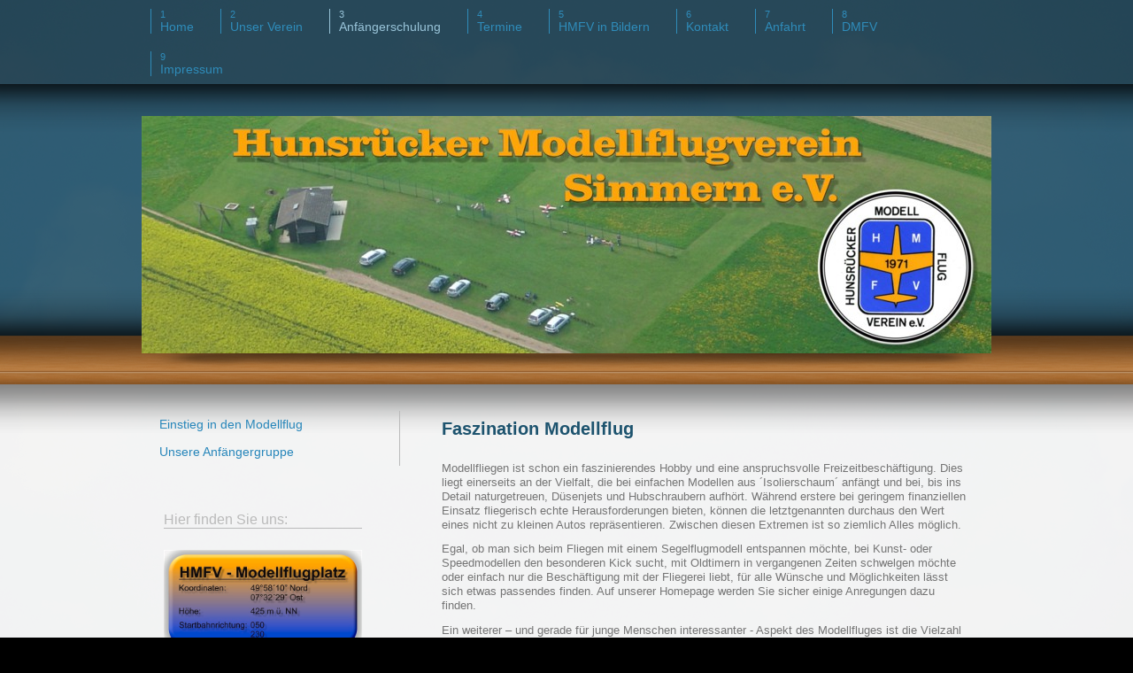

--- FILE ---
content_type: text/html; charset=UTF-8
request_url: https://www.xn--hunsrcker-modellflugverein-2zc.de/anf%C3%A4ngerschulung/
body_size: 9513
content:
<!DOCTYPE html>
<html lang="de"  ><head prefix="og: http://ogp.me/ns# fb: http://ogp.me/ns/fb# business: http://ogp.me/ns/business#">
    <meta http-equiv="Content-Type" content="text/html; charset=utf-8"/>
    <meta name="generator" content="IONOS MyWebsite"/>
        
    <link rel="dns-prefetch" href="//cdn.website-start.de/"/>
    <link rel="dns-prefetch" href="//106.mod.mywebsite-editor.com"/>
    <link rel="dns-prefetch" href="https://106.sb.mywebsite-editor.com/"/>
    <link rel="shortcut icon" href="//cdn.website-start.de/favicon.ico"/>
        <title>Simmern - Anfängerschulung</title>
    <style type="text/css">@media screen and (max-device-width: 1024px) {.diyw a.switchViewWeb {display: inline !important;}}</style>
    <style type="text/css">@media screen and (min-device-width: 1024px) {
            .mediumScreenDisabled { display:block }
            .smallScreenDisabled { display:block }
        }
        @media screen and (max-device-width: 1024px) { .mediumScreenDisabled { display:none } }
        @media screen and (max-device-width: 568px) { .smallScreenDisabled { display:none } }
                @media screen and (min-width: 1024px) {
            .mobilepreview .mediumScreenDisabled { display:block }
            .mobilepreview .smallScreenDisabled { display:block }
        }
        @media screen and (max-width: 1024px) { .mobilepreview .mediumScreenDisabled { display:none } }
        @media screen and (max-width: 568px) { .mobilepreview .smallScreenDisabled { display:none } }</style>
    <meta name="viewport" content="width=device-width, initial-scale=1, maximum-scale=1, minimal-ui"/>

<meta name="format-detection" content="telephone=no"/>
        <meta name="keywords" content="Verein, Mitgliedschaft, Beitrittserklärung, Vereinsgeschichte, Vorstand, Satzung, Sponsoren, company_name}}, city}}"/>
            <meta name="description" content="Neue Seite"/>
            <meta name="robots" content="index,follow"/>
        <link href="//cdn.website-start.de/templates/2035/style.css?1763478093678" rel="stylesheet" type="text/css"/>
    <link href="https://www.xn--hunsrcker-modellflugverein-2zc.de/s/style/theming.css?1752691881" rel="stylesheet" type="text/css"/>
    <link href="//cdn.website-start.de/app/cdn/min/group/web.css?1763478093678" rel="stylesheet" type="text/css"/>
<link href="//cdn.website-start.de/app/cdn/min/moduleserver/css/de_DE/common,shoppingbasket?1763478093678" rel="stylesheet" type="text/css"/>
    <link href="//cdn.website-start.de/app/cdn/min/group/mobilenavigation.css?1763478093678" rel="stylesheet" type="text/css"/>
    <link href="https://106.sb.mywebsite-editor.com/app/logstate2-css.php?site=723392361&amp;t=1769145971" rel="stylesheet" type="text/css"/>

<script type="text/javascript">
    /* <![CDATA[ */
var stagingMode = '';
    /* ]]> */
</script>
<script src="https://106.sb.mywebsite-editor.com/app/logstate-js.php?site=723392361&amp;t=1769145971"></script>

    <link href="//cdn.website-start.de/templates/2035/print.css?1763478093678" rel="stylesheet" media="print" type="text/css"/>
    <script type="text/javascript">
    /* <![CDATA[ */
    var systemurl = 'https://106.sb.mywebsite-editor.com/';
    var webPath = '/';
    var proxyName = '';
    var webServerName = 'www.xn--hunsrcker-modellflugverein-2zc.de';
    var sslServerUrl = 'https://www.xn--hunsrcker-modellflugverein-2zc.de';
    var nonSslServerUrl = 'http://www.xn--hunsrcker-modellflugverein-2zc.de';
    var webserverProtocol = 'http://';
    var nghScriptsUrlPrefix = '//106.mod.mywebsite-editor.com';
    var sessionNamespace = 'DIY_SB';
    var jimdoData = {
        cdnUrl:  '//cdn.website-start.de/',
        messages: {
            lightBox: {
    image : 'Bild',
    of: 'von'
}

        },
        isTrial: 0,
        pageId: 929433369    };
    var script_basisID = "723392361";

    diy = window.diy || {};
    diy.web = diy.web || {};

        diy.web.jsBaseUrl = "//cdn.website-start.de/s/build/";

    diy.context = diy.context || {};
    diy.context.type = diy.context.type || 'web';
    /* ]]> */
</script>

<script type="text/javascript" src="//cdn.website-start.de/app/cdn/min/group/web.js?1763478093678" crossorigin="anonymous"></script><script type="text/javascript" src="//cdn.website-start.de/s/build/web.bundle.js?1763478093678" crossorigin="anonymous"></script><script type="text/javascript" src="//cdn.website-start.de/app/cdn/min/group/mobilenavigation.js?1763478093678" crossorigin="anonymous"></script><script src="//cdn.website-start.de/app/cdn/min/moduleserver/js/de_DE/common,shoppingbasket?1763478093678"></script>
<script type="text/javascript" src="https://cdn.website-start.de/proxy/apps/b4rna7/resource/dependencies/"></script><script type="text/javascript">
                    if (typeof require !== 'undefined') {
                        require.config({
                            waitSeconds : 10,
                            baseUrl : 'https://cdn.website-start.de/proxy/apps/b4rna7/js/'
                        });
                    }
                </script><script type="text/javascript" src="//cdn.website-start.de/app/cdn/min/group/pfcsupport.js?1763478093678" crossorigin="anonymous"></script>    <meta property="og:type" content="business.business"/>
    <meta property="og:url" content="https://www.xn--hunsrcker-modellflugverein-2zc.de/anfängerschulung/"/>
    <meta property="og:title" content="Simmern - Anfängerschulung"/>
            <meta property="og:description" content="Neue Seite"/>
                <meta property="og:image" content="https://www.xn--hunsrcker-modellflugverein-2zc.de/s/misc/logo.png?t=1767899619"/>
        <meta property="business:contact_data:country_name" content="Deutschland"/>
    <meta property="business:contact_data:street_address" content="Kirchstr. 16"/>
    <meta property="business:contact_data:locality" content="Oberdiebach"/>
    <meta property="business:contact_data:region" content="300"/>
    <meta property="business:contact_data:email" content="gkiewel@gmx.de"/>
    <meta property="business:contact_data:postal_code" content="55413"/>
    <meta property="business:contact_data:phone_number" content=" 39876882"/>
    
    
</head>


<body class="body diyBgActive  cc-pagemode-default diyfeSidebarLeft diy-market-de_DE" data-pageid="929433369" id="page-929433369">
    
    <div class="diyw">
        <!-- modified -->
<div class="diyweb">
	<div class="diywebLiveArea diyfeMobileNav">
		
<nav id="diyfeMobileNav" class="diyfeCA diyfeCA2" role="navigation">
    <a title="Navigation aufklappen/zuklappen">Navigation aufklappen/zuklappen</a>
    <ul class="mainNav1"><li class=" hasSubNavigation"><a data-page-id="929421940" href="https://www.xn--hunsrcker-modellflugverein-2zc.de/" class=" level_1"><span>Home</span></a></li><li class=" hasSubNavigation"><a data-page-id="929433255" href="https://www.xn--hunsrcker-modellflugverein-2zc.de/unser-verein/" class=" level_1"><span>Unser Verein</span></a><span class="diyfeDropDownSubOpener">&nbsp;</span><div class="diyfeDropDownSubList diyfeCA diyfeCA3"><ul class="mainNav2"><li class=" hasSubNavigation"><a data-page-id="929694119" href="https://www.xn--hunsrcker-modellflugverein-2zc.de/unser-verein/50-jahre-hmfv-ehrungen/" class=" level_2"><span>50 Jahre HMFV-Ehrungen</span></a></li><li class=" hasSubNavigation"><a data-page-id="929690387" href="https://www.xn--hunsrcker-modellflugverein-2zc.de/unser-verein/eu-registrierungspflicht/" class=" level_2"><span>EU - Registrierungspflicht</span></a></li><li class=" hasSubNavigation"><a data-page-id="929684575" href="https://www.xn--hunsrcker-modellflugverein-2zc.de/unser-verein/dmfv-mitgliederinfo/" class=" level_2"><span>DMFV-Mitgliederinfo</span></a><span class="diyfeDropDownSubOpener">&nbsp;</span><div class="diyfeDropDownSubList diyfeCA diyfeCA3"><ul class="mainNav3"><li class=" hasSubNavigation"><a data-page-id="929709804" href="https://www.xn--hunsrcker-modellflugverein-2zc.de/unser-verein/dmfv-mitgliederinfo/protokoll-dmfv-gebietsversammlung/" class=" level_3"><span>Protokoll DMFV-Gebietsversammlung</span></a></li></ul></div></li><li class=" hasSubNavigation"><a data-page-id="929605243" href="https://www.xn--hunsrcker-modellflugverein-2zc.de/unser-verein/luftverkehrsordnung/" class=" level_2"><span>Luftverkehrsordnung</span></a></li><li class=" hasSubNavigation"><a data-page-id="929433367" href="https://www.xn--hunsrcker-modellflugverein-2zc.de/unser-verein/wissenswertes-über-den-hmfv/" class=" level_2"><span>Wissenswertes über den HMFV</span></a><span class="diyfeDropDownSubOpener">&nbsp;</span><div class="diyfeDropDownSubList diyfeCA diyfeCA3"><ul class="mainNav3"><li class=" hasSubNavigation"><a data-page-id="929433257" href="https://www.xn--hunsrcker-modellflugverein-2zc.de/unser-verein/wissenswertes-über-den-hmfv/vorstand/" class=" level_3"><span>Vorstand</span></a></li><li class=" hasSubNavigation"><a data-page-id="929436234" href="https://www.xn--hunsrcker-modellflugverein-2zc.de/unser-verein/wissenswertes-über-den-hmfv/gastpiloten/" class=" level_3"><span>Gastpiloten</span></a></li><li class=" hasSubNavigation"><a data-page-id="929433378" href="https://www.xn--hunsrcker-modellflugverein-2zc.de/unser-verein/wissenswertes-über-den-hmfv/mitgliederbereich/" class=" level_3"><span>Mitgliederbereich</span></a></li><li class=" hasSubNavigation"><a data-page-id="929718673" href="https://www.xn--hunsrcker-modellflugverein-2zc.de/unser-verein/wissenswertes-über-den-hmfv/jhv-2025/" class=" level_3"><span>JHV 2025</span></a></li></ul></div></li><li class=" hasSubNavigation"><a data-page-id="929435575" href="https://www.xn--hunsrcker-modellflugverein-2zc.de/unser-verein/vereinsgeschichte/" class=" level_2"><span>Vereinsgeschichte</span></a><span class="diyfeDropDownSubOpener">&nbsp;</span><div class="diyfeDropDownSubList diyfeCA diyfeCA3"><ul class="mainNav3"><li class=" hasSubNavigation"><a data-page-id="929715514" href="https://www.xn--hunsrcker-modellflugverein-2zc.de/unser-verein/vereinsgeschichte/in-gedenken/" class=" level_3"><span>In Gedenken</span></a></li></ul></div></li><li class=" hasSubNavigation"><a data-page-id="929433370" href="https://www.xn--hunsrcker-modellflugverein-2zc.de/unser-verein/flugplatz/" class=" level_2"><span>Flugplatz</span></a></li></ul></div></li><li class="current hasSubNavigation"><a data-page-id="929433369" href="https://www.xn--hunsrcker-modellflugverein-2zc.de/anfängerschulung/" class="current level_1"><span>Anfängerschulung</span></a><span class="diyfeDropDownSubOpener">&nbsp;</span><div class="diyfeDropDownSubList diyfeCA diyfeCA3"><ul class="mainNav2"><li class=" hasSubNavigation"><a data-page-id="929434830" href="https://www.xn--hunsrcker-modellflugverein-2zc.de/anfängerschulung/einstieg-in-den-modellflug/" class=" level_2"><span>Einstieg in den Modellflug</span></a></li><li class=" hasSubNavigation"><a data-page-id="929434831" href="https://www.xn--hunsrcker-modellflugverein-2zc.de/anfängerschulung/unsere-anfängergruppe/" class=" level_2"><span>Unsere Anfängergruppe</span></a><span class="diyfeDropDownSubOpener">&nbsp;</span><div class="diyfeDropDownSubList diyfeCA diyfeCA3"><ul class="mainNav3"><li class=" hasSubNavigation"><a data-page-id="929685144" href="https://www.xn--hunsrcker-modellflugverein-2zc.de/anfängerschulung/unsere-anfängergruppe/unser-lehrerteam/" class=" level_3"><span>Unser ´Lehrerteam´</span></a></li></ul></div></li></ul></div></li><li class=" hasSubNavigation"><a data-page-id="929433371" href="https://www.xn--hunsrcker-modellflugverein-2zc.de/termine/" class=" level_1"><span>Termine</span></a><span class="diyfeDropDownSubOpener">&nbsp;</span><div class="diyfeDropDownSubList diyfeCA diyfeCA3"><ul class="mainNav2"><li class=" hasSubNavigation"><a data-page-id="929719226" href="https://www.xn--hunsrcker-modellflugverein-2zc.de/termine/modellflieger-stammtisch/" class=" level_2"><span>Modellflieger-Stammtisch</span></a></li></ul></div></li><li class=" hasSubNavigation"><a data-page-id="929433376" href="https://www.xn--hunsrcker-modellflugverein-2zc.de/hmfv-in-bildern/" class=" level_1"><span>HMFV in Bildern</span></a><span class="diyfeDropDownSubOpener">&nbsp;</span><div class="diyfeDropDownSubList diyfeCA diyfeCA3"><ul class="mainNav2"><li class=" hasSubNavigation"><a data-page-id="929433372" href="https://www.xn--hunsrcker-modellflugverein-2zc.de/hmfv-in-bildern/hmfv-im-wandel-der-zeit/" class=" level_2"><span>HMFV im Wandel der Zeit</span></a></li><li class=" hasSubNavigation"><a data-page-id="929433382" href="https://www.xn--hunsrcker-modellflugverein-2zc.de/hmfv-in-bildern/veranstaltungen/" class=" level_2"><span>Veranstaltungen</span></a><span class="diyfeDropDownSubOpener">&nbsp;</span><div class="diyfeDropDownSubList diyfeCA diyfeCA3"><ul class="mainNav3"><li class=" hasSubNavigation"><a data-page-id="929679202" href="https://www.xn--hunsrcker-modellflugverein-2zc.de/hmfv-in-bildern/veranstaltungen/flugplatz-2020/" class=" level_3"><span>Flugplatz 2020</span></a></li><li class=" hasSubNavigation"><a data-page-id="929664117" href="https://www.xn--hunsrcker-modellflugverein-2zc.de/hmfv-in-bildern/veranstaltungen/familientag-2018/" class=" level_3"><span>Familientag 2018</span></a></li><li class=" hasSubNavigation"><a data-page-id="929639881" href="https://www.xn--hunsrcker-modellflugverein-2zc.de/hmfv-in-bildern/veranstaltungen/flugplatzpflege-2018/" class=" level_3"><span>Flugplatzpflege 2018</span></a></li><li class=" hasSubNavigation"><a data-page-id="929520755" href="https://www.xn--hunsrcker-modellflugverein-2zc.de/hmfv-in-bildern/veranstaltungen/freitagsfliegen/" class=" level_3"><span>´Freitagsfliegen´</span></a></li><li class=" hasSubNavigation"><a data-page-id="929493865" href="https://www.xn--hunsrcker-modellflugverein-2zc.de/hmfv-in-bildern/veranstaltungen/fliegen-essen-2015/" class=" level_3"><span>Fliegen &amp; Essen 2015</span></a></li><li class=" hasSubNavigation"><a data-page-id="929487193" href="https://www.xn--hunsrcker-modellflugverein-2zc.de/hmfv-in-bildern/veranstaltungen/vereinsausflug-wasserkuppe/" class=" level_3"><span>Vereinsausflug Wasserkuppe</span></a></li><li class=" hasSubNavigation"><a data-page-id="929441673" href="https://www.xn--hunsrcker-modellflugverein-2zc.de/hmfv-in-bildern/veranstaltungen/flugtag-2013/" class=" level_3"><span>Flugtag 2013</span></a></li><li class=" hasSubNavigation"><a data-page-id="929440770" href="https://www.xn--hunsrcker-modellflugverein-2zc.de/hmfv-in-bildern/veranstaltungen/vereinswettbewerb-2012/" class=" level_3"><span>Vereinswettbewerb 2012</span></a></li><li class=" hasSubNavigation"><a data-page-id="929441689" href="https://www.xn--hunsrcker-modellflugverein-2zc.de/hmfv-in-bildern/veranstaltungen/schnupperfliegen-2009/" class=" level_3"><span>Schnupperfliegen 2009</span></a></li><li class=" hasSubNavigation"><a data-page-id="929437265" href="https://www.xn--hunsrcker-modellflugverein-2zc.de/hmfv-in-bildern/veranstaltungen/flugtag-2008/" class=" level_3"><span>Flugtag 2008</span></a></li><li class=" hasSubNavigation"><a data-page-id="929711237" href="https://www.xn--hunsrcker-modellflugverein-2zc.de/hmfv-in-bildern/veranstaltungen/jahresauftakt-2024/" class=" level_3"><span>Jahresauftakt 2024</span></a></li><li class=" hasSubNavigation"><a data-page-id="929712301" href="https://www.xn--hunsrcker-modellflugverein-2zc.de/hmfv-in-bildern/veranstaltungen/anfliegen-2024/" class=" level_3"><span>Anfliegen 2024</span></a></li><li class=" hasSubNavigation"><a data-page-id="929715512" href="https://www.xn--hunsrcker-modellflugverein-2zc.de/hmfv-in-bildern/veranstaltungen/silvesterfliegen-2024/" class=" level_3"><span>Silvesterfliegen 2024</span></a></li></ul></div></li><li class=" hasSubNavigation"><a data-page-id="929433383" href="https://www.xn--hunsrcker-modellflugverein-2zc.de/hmfv-in-bildern/modelle-auf-unserem-flugplatz/" class=" level_2"><span>Modelle auf unserem Flugplatz</span></a><span class="diyfeDropDownSubOpener">&nbsp;</span><div class="diyfeDropDownSubList diyfeCA diyfeCA3"><ul class="mainNav3"><li class=" hasSubNavigation"><a data-page-id="929437946" href="https://www.xn--hunsrcker-modellflugverein-2zc.de/hmfv-in-bildern/modelle-auf-unserem-flugplatz/hexe/" class=" level_3"><span>Hexe</span></a></li><li class=" hasSubNavigation"><a data-page-id="929437947" href="https://www.xn--hunsrcker-modellflugverein-2zc.de/hmfv-in-bildern/modelle-auf-unserem-flugplatz/decathlon/" class=" level_3"><span>Decathlon</span></a></li><li class=" hasSubNavigation"><a data-page-id="929648349" href="https://www.xn--hunsrcker-modellflugverein-2zc.de/hmfv-in-bildern/modelle-auf-unserem-flugplatz/duo-discus/" class=" level_3"><span>Duo Discus</span></a></li><li class=" hasSubNavigation"><a data-page-id="929447920" href="https://www.xn--hunsrcker-modellflugverein-2zc.de/hmfv-in-bildern/modelle-auf-unserem-flugplatz/fieseler-storch/" class=" level_3"><span>Fieseler Storch</span></a></li><li class=" hasSubNavigation"><a data-page-id="929447935" href="https://www.xn--hunsrcker-modellflugverein-2zc.de/hmfv-in-bildern/modelle-auf-unserem-flugplatz/jet-ranger/" class=" level_3"><span>Jet Ranger</span></a></li><li class=" hasSubNavigation"><a data-page-id="929487213" href="https://www.xn--hunsrcker-modellflugverein-2zc.de/hmfv-in-bildern/modelle-auf-unserem-flugplatz/thunderbolt/" class=" level_3"><span>Thunderbolt</span></a></li><li class=" hasSubNavigation"><a data-page-id="929613348" href="https://www.xn--hunsrcker-modellflugverein-2zc.de/hmfv-in-bildern/modelle-auf-unserem-flugplatz/und-sonst/" class=" level_3"><span>. . .  und sonst?</span></a></li><li class=" hasSubNavigation"><a data-page-id="929682571" href="https://www.xn--hunsrcker-modellflugverein-2zc.de/hmfv-in-bildern/modelle-auf-unserem-flugplatz/modellfliegen-2020/" class=" level_3"><span>Modellfliegen 2020</span></a></li><li class=" hasSubNavigation"><a data-page-id="929708673" href="https://www.xn--hunsrcker-modellflugverein-2zc.de/hmfv-in-bildern/modelle-auf-unserem-flugplatz/modellflug-im-herbst-2023/" class=" level_3"><span>Modellflug im Herbst 2023</span></a></li><li class=" hasSubNavigation"><a data-page-id="929717338" href="https://www.xn--hunsrcker-modellflugverein-2zc.de/hmfv-in-bildern/modelle-auf-unserem-flugplatz/blackburn/" class=" level_3"><span>Blackburn</span></a></li><li class=" hasSubNavigation"><a data-page-id="929720012" href="https://www.xn--hunsrcker-modellflugverein-2zc.de/hmfv-in-bildern/modelle-auf-unserem-flugplatz/piper-pa-18-j3/" class=" level_3"><span>Piper PA 18 J3</span></a></li></ul></div></li><li class=" hasSubNavigation"><a data-page-id="929718549" href="https://www.xn--hunsrcker-modellflugverein-2zc.de/hmfv-in-bildern/alte-schätze/" class=" level_2"><span>alte Schätze</span></a><span class="diyfeDropDownSubOpener">&nbsp;</span><div class="diyfeDropDownSubList diyfeCA diyfeCA3"><ul class="mainNav3"><li class=" hasSubNavigation"><a data-page-id="929718550" href="https://www.xn--hunsrcker-modellflugverein-2zc.de/hmfv-in-bildern/alte-schätze/snoopey-ii/" class=" level_3"><span>Snoopey II</span></a></li></ul></div></li></ul></div></li><li class=" hasSubNavigation"><a data-page-id="929421941" href="https://www.xn--hunsrcker-modellflugverein-2zc.de/kontakt/" class=" level_1"><span>Kontakt</span></a></li><li class=" hasSubNavigation"><a data-page-id="929421942" href="https://www.xn--hunsrcker-modellflugverein-2zc.de/anfahrt/" class=" level_1"><span>Anfahrt</span></a></li><li class=" hasSubNavigation"><a data-page-id="929696096" href="https://www.xn--hunsrcker-modellflugverein-2zc.de/dmfv/" class=" level_1"><span>DMFV</span></a></li><li class=" hasSubNavigation"><a data-page-id="929421943" href="https://www.xn--hunsrcker-modellflugverein-2zc.de/impressum/" class=" level_1"><span>Impressum</span></a><span class="diyfeDropDownSubOpener">&nbsp;</span><div class="diyfeDropDownSubList diyfeCA diyfeCA3"><ul class="mainNav2"><li class=" hasSubNavigation"><a data-page-id="929661370" href="https://www.xn--hunsrcker-modellflugverein-2zc.de/impressum/datenschutzerklärung/" class=" level_2"><span>Datenschutzerklärung</span></a></li></ul></div></li></ul></nav>
	</div>
	<div class="diywebHeader diyfeCA diyfeCA2">
		<div class="diywebContainer diywebNav diywebNavMain diywebNav123">
			<div class="diywebLiveArea">
				<div class="webnavigation"><ul id="mainNav1" class="mainNav1"><li class="navTopItemGroup_1"><a data-page-id="929421940" href="https://www.xn--hunsrcker-modellflugverein-2zc.de/" class="level_1"><span>Home</span></a></li><li class="navTopItemGroup_2"><a data-page-id="929433255" href="https://www.xn--hunsrcker-modellflugverein-2zc.de/unser-verein/" class="level_1"><span>Unser Verein</span></a></li><li class="navTopItemGroup_3"><a data-page-id="929433369" href="https://www.xn--hunsrcker-modellflugverein-2zc.de/anfängerschulung/" class="current level_1"><span>Anfängerschulung</span></a></li><li><ul id="mainNav2" class="mainNav2"><li class="navTopItemGroup_3"><a data-page-id="929434830" href="https://www.xn--hunsrcker-modellflugverein-2zc.de/anfängerschulung/einstieg-in-den-modellflug/" class="level_2"><span>Einstieg in den Modellflug</span></a></li><li class="navTopItemGroup_3"><a data-page-id="929434831" href="https://www.xn--hunsrcker-modellflugverein-2zc.de/anfängerschulung/unsere-anfängergruppe/" class="level_2"><span>Unsere Anfängergruppe</span></a></li></ul></li><li class="navTopItemGroup_4"><a data-page-id="929433371" href="https://www.xn--hunsrcker-modellflugverein-2zc.de/termine/" class="level_1"><span>Termine</span></a></li><li class="navTopItemGroup_5"><a data-page-id="929433376" href="https://www.xn--hunsrcker-modellflugverein-2zc.de/hmfv-in-bildern/" class="level_1"><span>HMFV in Bildern</span></a></li><li class="navTopItemGroup_6"><a data-page-id="929421941" href="https://www.xn--hunsrcker-modellflugverein-2zc.de/kontakt/" class="level_1"><span>Kontakt</span></a></li><li class="navTopItemGroup_7"><a data-page-id="929421942" href="https://www.xn--hunsrcker-modellflugverein-2zc.de/anfahrt/" class="level_1"><span>Anfahrt</span></a></li><li class="navTopItemGroup_8"><a data-page-id="929696096" href="https://www.xn--hunsrcker-modellflugverein-2zc.de/dmfv/" class="level_1"><span>DMFV</span></a></li><li class="navTopItemGroup_9"><a data-page-id="929421943" href="https://www.xn--hunsrcker-modellflugverein-2zc.de/impressum/" class="level_1"><span>Impressum</span></a></li></ul></div>
			</div>
		</div>
	</div>
	<div class="diywebEmotionHeader diyfeCA diyfeCA4">
		<div class="diywebLiveArea diywebContainer">
			
<style type="text/css" media="all">
.diyw div#emotion-header {
        max-width: 960px;
        max-height: 268px;
                background: #cccccc;
    }

.diyw div#emotion-header-title-bg {
    left: 0%;
    top: 20%;
    width: 100%;
    height: 14%;

    background-color: #FFFFFF;
    opacity: 0.50;
    filter: alpha(opacity = 50);
    display: none;}
.diyw img#emotion-header-logo {
    left: 2.30%;
    top: 47.76%;
    background: transparent;
            width: 13.96%;
        height: 50.00%;
                    display: none;
    }

.diyw div#emotion-header strong#emotion-header-title {
    left: 20%;
    top: 20%;
    color: #000000;
        font: normal bold 50px/120% 'Arial Black', Gadget, sans-serif;
}

.diyw div#emotion-no-bg-container{
    max-height: 268px;
}

.diyw div#emotion-no-bg-container .emotion-no-bg-height {
    margin-top: 27.92%;
}
</style>
<div id="emotion-header" data-action="loadView" data-params="active" data-imagescount="1">
            <img src="https://www.xn--hunsrcker-modellflugverein-2zc.de/s/img/emotionheader.jpg?1515439256.960px.268px" id="emotion-header-img" alt=""/>
            
        <div id="ehSlideshowPlaceholder">
            <div id="ehSlideShow">
                <div class="slide-container">
                                        <div style="background-color: #cccccc">
                            <img src="https://www.xn--hunsrcker-modellflugverein-2zc.de/s/img/emotionheader.jpg?1515439256.960px.268px" alt=""/>
                        </div>
                                    </div>
            </div>
        </div>


        <script type="text/javascript">
        //<![CDATA[
                diy.module.emotionHeader.slideShow.init({ slides: [{"url":"https:\/\/www.xn--hunsrcker-modellflugverein-2zc.de\/s\/img\/emotionheader.jpg?1515439256.960px.268px","image_alt":"","bgColor":"#cccccc"}] });
        //]]>
        </script>

    
                        <a href="https://www.xn--hunsrcker-modellflugverein-2zc.de/">
        
                    <img id="emotion-header-logo" src="https://www.xn--hunsrcker-modellflugverein-2zc.de/s/misc/logo.png?t=1767899619" alt=""/>
        
                    </a>
            
    
            <strong id="emotion-header-title" style="text-align: center"></strong>
                    <div class="notranslate">
                <svg xmlns="http://www.w3.org/2000/svg" version="1.1" id="emotion-header-title-svg" viewBox="0 0 960 268" preserveAspectRatio="xMinYMin meet"><text style="font-family:'Arial Black', Gadget, sans-serif;font-size:50px;font-style:normal;font-weight:bold;fill:#000000;line-height:1.2em;"><tspan x="50%" style="text-anchor: middle" dy="0.95em"> </tspan></text></svg>
            </div>
            
    
    <script type="text/javascript">
    //<![CDATA[
    (function ($) {
        function enableSvgTitle() {
                        var titleSvg = $('svg#emotion-header-title-svg'),
                titleHtml = $('#emotion-header-title'),
                emoWidthAbs = 960,
                emoHeightAbs = 268,
                offsetParent,
                titlePosition,
                svgBoxWidth,
                svgBoxHeight;

                        if (titleSvg.length && titleHtml.length) {
                offsetParent = titleHtml.offsetParent();
                titlePosition = titleHtml.position();
                svgBoxWidth = titleHtml.width();
                svgBoxHeight = titleHtml.height();

                                titleSvg.get(0).setAttribute('viewBox', '0 0 ' + svgBoxWidth + ' ' + svgBoxHeight);
                titleSvg.css({
                   left: Math.roundTo(100 * titlePosition.left / offsetParent.width(), 3) + '%',
                   top: Math.roundTo(100 * titlePosition.top / offsetParent.height(), 3) + '%',
                   width: Math.roundTo(100 * svgBoxWidth / emoWidthAbs, 3) + '%',
                   height: Math.roundTo(100 * svgBoxHeight / emoHeightAbs, 3) + '%'
                });

                titleHtml.css('visibility','hidden');
                titleSvg.css('visibility','visible');
            }
        }

        
            var posFunc = function($, overrideSize) {
                var elems = [], containerWidth, containerHeight;
                                    elems.push({
                        selector: '#emotion-header-title',
                        overrideSize: true,
                        horPos: 64.22,
                        vertPos: 0.55                    });
                    lastTitleWidth = $('#emotion-header-title').width();
                                                elems.push({
                    selector: '#emotion-header-title-bg',
                    horPos: 0,
                    vertPos: 8.25                });
                                
                containerWidth = parseInt('960');
                containerHeight = parseInt('268');

                for (var i = 0; i < elems.length; ++i) {
                    var el = elems[i],
                        $el = $(el.selector),
                        pos = {
                            left: el.horPos,
                            top: el.vertPos
                        };
                    if (!$el.length) continue;
                    var anchorPos = $el.anchorPosition();
                    anchorPos.$container = $('#emotion-header');

                    if (overrideSize === true || el.overrideSize === true) {
                        anchorPos.setContainerSize(containerWidth, containerHeight);
                    } else {
                        anchorPos.setContainerSize(null, null);
                    }

                    var pxPos = anchorPos.fromAnchorPosition(pos),
                        pcPos = anchorPos.toPercentPosition(pxPos);

                    var elPos = {};
                    if (!isNaN(parseFloat(pcPos.top)) && isFinite(pcPos.top)) {
                        elPos.top = pcPos.top + '%';
                    }
                    if (!isNaN(parseFloat(pcPos.left)) && isFinite(pcPos.left)) {
                        elPos.left = pcPos.left + '%';
                    }
                    $el.css(elPos);
                }

                // switch to svg title
                enableSvgTitle();
            };

                        var $emotionImg = jQuery('#emotion-header-img');
            if ($emotionImg.length > 0) {
                // first position the element based on stored size
                posFunc(jQuery, true);

                // trigger reposition using the real size when the element is loaded
                var ehLoadEvTriggered = false;
                $emotionImg.one('load', function(){
                    posFunc(jQuery);
                    ehLoadEvTriggered = true;
                                        diy.module.emotionHeader.slideShow.start();
                                    }).each(function() {
                                        if(this.complete || typeof this.complete === 'undefined') {
                        jQuery(this).load();
                    }
                });

                                noLoadTriggeredTimeoutId = setTimeout(function() {
                    if (!ehLoadEvTriggered) {
                        posFunc(jQuery);
                    }
                    window.clearTimeout(noLoadTriggeredTimeoutId)
                }, 5000);//after 5 seconds
            } else {
                jQuery(function(){
                    posFunc(jQuery);
                });
            }

                        if (jQuery.isBrowser && jQuery.isBrowser.ie8) {
                var longTitleRepositionCalls = 0;
                longTitleRepositionInterval = setInterval(function() {
                    if (lastTitleWidth > 0 && lastTitleWidth != jQuery('#emotion-header-title').width()) {
                        posFunc(jQuery);
                    }
                    longTitleRepositionCalls++;
                    // try this for 5 seconds
                    if (longTitleRepositionCalls === 5) {
                        window.clearInterval(longTitleRepositionInterval);
                    }
                }, 1000);//each 1 second
            }

            }(jQuery));
    //]]>
    </script>

    </div>

		</div>
	</div>
	<div class="diywebContent diyfeCA diyfeCA1">
		<div class="diywebLiveArea diywebContainer">
			<div class="diywebMain">
				<div class="diywebGutter">
					
        <div id="content_area">
        	<div id="content_start"></div>
        	
        
        <div id="matrix_1027438751" class="sortable-matrix" data-matrixId="1027438751"><div class="n module-type-header diyfeLiveArea "> <h1><span class="diyfeDecoration">Faszination Modellflug</span></h1> </div><div class="n module-type-text diyfeLiveArea "> <p style="margin-bottom: 0.3cm;"><span style="font-size: small;"><span style="font-family: arial,sans-serif;">Modellfliegen ist schon ein faszinierendes Hobby und eine anspruchsvolle
Freizeitbeschäftigung. Dies liegt einerseits an der Vielfalt, die bei einfachen Modellen aus ´Isolierschaum´ anfängt und bei, bis ins Detail naturgetreuen, Düsenjets und Hubschraubern aufhört.
Während erstere bei geringem finanziellen Einsatz fliegerisch echte Herausforderungen bieten, können die letztgenannten durchaus den Wert eines nicht zu kleinen Autos repräsentieren. Zwischen diesen
Extremen ist so ziemlich Alles möglich.</span></span></p>
<p style="margin-bottom: 0.3cm;"><span style="font-size: small;"><span style="font-family: arial,sans-serif;">Egal, ob man sich beim Fliegen mit einem Segelflugmodell entspannen möchte, bei Kunst-
oder Speedmodellen den besonderen Kick sucht, mit Oldtimern in vergangenen Zeiten schwelgen möchte oder einfach nur die Beschäftigung mit der Fliegerei liebt, für alle Wünsche und Möglichkeiten lässt
sich etwas passendes finden. Auf unserer Homepage werden Sie sicher einige Anregungen dazu finden.</span></span></p>
<p style="margin-bottom: 0.3cm;"><span style="font-size: small;"><span style="font-family: arial,sans-serif;">Ein weiterer – und gerade für junge Menschen interessanter - Aspekt des Modellfluges ist
die Vielzahl der Bereiche in denen man Fähigkeiten und Kenntnisse erwerben und antrainieren kann. Neben dem fliegerischen Wissen können Kenntnisse im Modellbau, den Umgang mit Holz, Bespannstoffen
und auch High-Tech-Materialien erworben werden. Hinzu kommt der Umgang mit Elektronik und Computertechnik und auch die Liebhaber von Antriebsmotoren kommen nicht zu kurz..</span></span></p>
<p style="margin-bottom: 0.3cm;"><span style="font-size: small;"><span style="font-family: arial,sans-serif;">Nicht verwunderlich: So manche Ingenieurkarriere hat mit Modellfliegen
begonnen.</span></span></p>
<p style="margin-bottom: 0.3cm;"><span style="font-size: small;"><span style="font-family: arial,sans-serif;">Aber keine Angst, der Markt bietet heute für nahezu alle aufgezählten Bereichen
ausgereifte und funktionierende Lösungen. Jeder darf für sich selbst entscheiden, wie weit er in die jeweilige Materie einsteigen will. In unserem Verein, bzw. auf unserem Fluggelände sind alle gern
gesehen und können ihrem Hobby voller Leidenschaft nachgehen.</span></span></p>
<p style="margin-bottom: 0.3cm;"><a href="https://www.xn--hunsrcker-modellflugverein-2zc.de/anfängerschulung/einstieg-in-den-modellflug/" target="_self"><strong><span style="font-size: small;"><span style="font-family: arial,sans-serif;">Allen diesen Zielen ist aber eins
gemeinsam: man muss den Einstieg dazu finden!</span></span></strong></a></p> </div></div>
        
        
        </div>
				</div>
			</div>
			<div class="diywebSecondary">
				<div class="diywebNav diywebNav23">
					<div class="diywebGutter">
						<div class="webnavigation"><ul id="mainNav2" class="mainNav2"><li class="navTopItemGroup_0"><a data-page-id="929434830" href="https://www.xn--hunsrcker-modellflugverein-2zc.de/anfängerschulung/einstieg-in-den-modellflug/" class="level_2"><span>Einstieg in den Modellflug</span></a></li><li class="navTopItemGroup_0"><a data-page-id="929434831" href="https://www.xn--hunsrcker-modellflugverein-2zc.de/anfängerschulung/unsere-anfängergruppe/" class="level_2"><span>Unsere Anfängergruppe</span></a></li></ul></div>
					</div>
				</div>
				<div class="diywebSidebar  diyfeCA diyfeCA3">
					<div class="diywebGutter">
						<div id="matrix_1027410910" class="sortable-matrix" data-matrixId="1027410910"><div class="n module-type-header diyfeLiveArea "> <h2><span class="diyfeDecoration">Hier finden Sie uns:</span></h2> </div><div class="n module-type-imageSubtitle diyfeLiveArea "> <div class="clearover imageSubtitle" id="imageSubtitle-5807809125">
    <div class="align-container align-left" style="max-width: 600px">
        <a class="imagewrapper" href="https://www.xn--hunsrcker-modellflugverein-2zc.de/s/cc_images/teaserbox_2456002957.jpg?t=1423678890" rel="lightbox[5807809125]">
            <img id="image_2456002957" src="https://www.xn--hunsrcker-modellflugverein-2zc.de/s/cc_images/cache_2456002957.jpg?t=1423678890" alt="" style="max-width: 600px; height:auto"/>
        </a>

        
    </div>

</div>

<script type="text/javascript">
//<![CDATA[
jQuery(function($) {
    var $target = $('#imageSubtitle-5807809125');

    if ($.fn.swipebox && Modernizr.touch) {
        $target
            .find('a[rel*="lightbox"]')
            .addClass('swipebox')
            .swipebox();
    } else {
        $target.tinyLightbox({
            item: 'a[rel*="lightbox"]',
            cycle: false,
            hideNavigation: true
        });
    }
});
//]]>
</script>
 </div><div class="n module-type-webcomponent-wetterOnline diyfeLiveArea "> <div id="webcomponent_3f0a43ee-1756-4f44-8669-4c5bc2f37668_web" class="diysdk_webServices_wetterOnline web_view webcomponent diyApp smallScreenDisabled">
<!-- WetterOnline Homepagewetter Ende //-->
</div><script type="text/javascript">/* <![CDATA[ */
var data = {"instance":{"data":{"renderOptions":{"width":"233","height":null,"upgradeable":"0","packagetransition":"none"}},"name":"wetterOnline","localizedName":"WetterOnline","id":"3f0a43ee-1756-4f44-8669-4c5bc2f37668","view":"web","app":{"version":"1.0","name":"webServices","id":"60426CA3-790A-4DBB-B7E0-E18D3804B13E"},"isSitebuilder":false,"environmentConfig":{"isSitebuilder":false,"staticUrlPrefix":"https:\/\/cdn.website-start.de\/proxy\/apps\/pagh4b"}},"resources":{"css":["https:\/\/cdn.website-start.de\/proxy\/apps\/pagh4b\/s\/diy\/basic\/public\/css\/basic.css?rev-1572432845=","https:\/\/cdn.website-start.de\/proxy\/apps\/pagh4b\/s\/webServices\/wetterOnline\/public\/css\/web.css?rev-1572432845="],"js":["order!https:\/\/cdn.website-start.de\/proxy\/apps\/pagh4b\/s\/webServices\/wetterOnline\/public\/js\/wetterOnline.js?rev-1572432845=","order!https:\/\/cdn.website-start.de\/proxy\/apps\/pagh4b\/api\/app\/webServices\/translation\/de_DE?rev-1572432845="]},"embeddedComponents":[]};
var baseSaveUrl = '/proxy/apps/';
var instanceCreator = new diysdk.webcomponentIntegrator();
instanceCreator.create(data, baseSaveUrl);
/* ]]> */</script> </div><div class="n module-type-text diyfeLiveArea "> <p>Interessante Beiträge zu Modellflug Themen, insbesondere auch rechtliche Aspekte sind auf der <a href="https://www.dmfv.aero/" target="_blank">Homepage des Deutschen Modellfliegerverbandes (DMFV)
zu finden</a></p> </div><div class="n module-type-text diyfeLiveArea "> <p>regelmäßig neue Informationen bietet der DMFV auf der <a href="http://dmfv.aero" target="_blank">Homepage des DMFV</a> an.</p>
<p>Dort kann man auch den Newsletter abonnieren und bleibt immer aktuell informiert</p> </div><div class="n module-type-text diyfeLiveArea "> <p>Rechtlich gibt es einige Neuerungen, die von uns Modellfliegern zu beachten sind. Einen Überblick darüber und weitere Informationen sind auf der Homepage des DMFV erhältlich: <a href="https://www.dmfv.aero/rund-ums-fliegen/einfach-sicher-fliegen/" target="_blank">´Modellflug-Regeln´</a></p> </div><div class="n module-type-header diyfeLiveArea "> <h1><span class="diyfeDecoration">!! Aktuell !!</span></h1> </div><div class="n module-type-text diyfeLiveArea "> <p><u>8. Januar 2026</u></p>
<p>In unserer Bildergalerie wird ein weiteres Modell vorgestellt!</p>
<p><a href="https://www.xn--hunsrcker-modellflugverein-2zc.de/hmfv-in-bildern/modelle-auf-unserem-flugplatz/piper-pa-18-j3/" target="_self"><span style="color:#09A8F4;">siehe hier</span></a></p> </div><div class="n module-type-text diyfeLiveArea "> <p><u>18. September 2025</u></p>
<p>In unserer Galerie ist eine neue Rubrik <a href="https://www.xn--hunsrcker-modellflugverein-2zc.de/hmfv-in-bildern/alte-schätze/" target="_self"><span style="color:#09A8F4;">´Alte Schätze´</span></a> eingerichtet und startet mit dem Snoopey II von
Hegi/Revell</p> </div><div class="n module-type-text diyfeLiveArea "> <p><u>2. Juni 2025</u></p>
<p>In unserer Galerie stellen wir ein neues Modell von unserem Thomas vor. <a href="https://www.xn--hunsrcker-modellflugverein-2zc.de/hmfv-in-bildern/modelle-auf-unserem-flugplatz/blackburn/" target="_self"><span style="color:#09A8F4;">zur Vorstellung</span></a></p> </div><div class="n module-type-text diyfeLiveArea "> <p>Für Beiträge, Bilder und Termine auf dieser Hompage hat die Redaktion nun eine eigene Email-Adresse - siehe <a href="https://www.xn--hunsrcker-modellflugverein-2zc.de/kontakt/" target="_self"><font color="#0066CC">Kontakt</font></a></p> </div><div class="n module-type-text diyfeLiveArea "> <p>Unsere Datenschutzerklärung finden Sie <a href="https://www.xn--hunsrcker-modellflugverein-2zc.de/impressum/datenschutzerklärung/" target="_self">hier!</a></p> </div></div>
					</div>
				</div><!-- .diywebSidebar -->
			</div><!-- .diywebSecondary -->
		</div>
	</div><!-- .diywebContent -->
	<div class="diywebFooter diyfeCA diyfeCA0">
		<div class="diywebLiveArea diywebContainer">
			<div id="contentfooter">
    <div class="leftrow">
                        <a rel="nofollow" href="javascript:window.print();">
                    <img class="inline" height="14" width="18" src="//cdn.website-start.de/s/img/cc/printer.gif" alt=""/>
                    Druckversion                </a> <span class="footer-separator">|</span>
                <a href="https://www.xn--hunsrcker-modellflugverein-2zc.de/sitemap/">Sitemap</a>
                        <br/> © HMFV 2015
            </div>
    <script type="text/javascript">
        window.diy.ux.Captcha.locales = {
            generateNewCode: 'Neuen Code generieren',
            enterCode: 'Bitte geben Sie den Code ein'
        };
        window.diy.ux.Cap2.locales = {
            generateNewCode: 'Neuen Code generieren',
            enterCode: 'Bitte geben Sie den Code ein'
        };
    </script>
    <div class="rightrow">
                    <span class="loggedout">
                <a rel="nofollow" id="login" href="https://login.1and1-editor.com/723392361/www.xn--hunsrcker-modellflugverein-2zc.de/de?pageId=929433369">
                    Login                </a>
            </span>
                <p><a class="diyw switchViewWeb" href="javascript:switchView('desktop');">Webansicht</a><a class="diyw switchViewMobile" href="javascript:switchView('mobile');">Mobile-Ansicht</a></p>
                <span class="loggedin">
            <a rel="nofollow" id="logout" href="https://106.sb.mywebsite-editor.com/app/cms/logout.php">Logout</a> <span class="footer-separator">|</span>
            <a rel="nofollow" id="edit" href="https://106.sb.mywebsite-editor.com/app/723392361/929433369/">Seite bearbeiten</a>
        </span>
    </div>
</div>
            <div id="loginbox" class="hidden">
                <script type="text/javascript">
                    /* <![CDATA[ */
                    function forgotpw_popup() {
                        var url = 'https://passwort.1und1.de/xml/request/RequestStart';
                        fenster = window.open(url, "fenster1", "width=600,height=400,status=yes,scrollbars=yes,resizable=yes");
                        // IE8 doesn't return the window reference instantly or at all.
                        // It may appear the call failed and fenster is null
                        if (fenster && fenster.focus) {
                            fenster.focus();
                        }
                    }
                    /* ]]> */
                </script>
                                <img class="logo" src="//cdn.website-start.de/s/img/logo.gif" alt="IONOS" title="IONOS"/>

                <div id="loginboxOuter"></div>
            </div>
        

		</div>
	</div><!-- .diywebFooter -->
</div><!-- .diyweb -->    </div>

    
    </body>


<!-- rendered at Thu, 08 Jan 2026 20:13:39 +0100 -->
</html>
